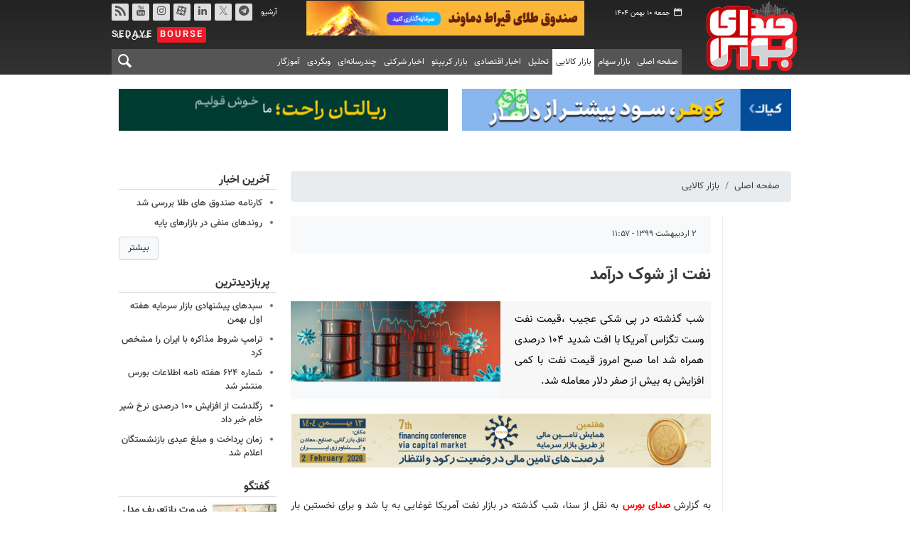

--- FILE ---
content_type: text/html;charset=UTF-8
request_url: https://www.sedayebourse.ir/news/412598/%D9%86%D9%81%D8%AA-%D8%A7%D8%B2-%D8%B4%D9%88%DA%A9-%D8%AF%D8%B1%D8%A2%D9%85%D8%AF
body_size: 10319
content:
<!DOCTYPE html>
<html lang="fa" dir="rtl" xmlns="http://www.w3.org/1999/xhtml"><head>
        <title>نفت از شوک درآمد - صدای بورس</title>
    <meta itemprop="inLanguage" content="fa" />
    <meta itemprop="name" name="twitter:title" property="dc.title" content="نفت از شوک درآمد" />
    <meta name="description" property="dc.description" content="شب گذشته در پی شکی عجیب ،قیمت نفت وست تگزاس آمریکا با افت شدید ۱۰۴ درصدی همراه شد اما صبح امروز قیمت نفت با کمی افزایش به بیش از صفر دلار معامله شد." />
    <meta property="og:type" content="article" />
    <meta name="twitter:url" property="og:url" content="https://www.sedayebourse.ir/news/412598/نفت-از-شوک-درآمد" />
    <meta property="article:modified_time" content="2020-04-21T07:27:46Z" />
    <meta property="article:section" content="بازار کالایی" />
    <meta name="keywords" property="article:tag" content="صدا ی بورس,هفته نامه اطلاعات  بورس,نفت,آمریکا,سقوط,اوپک,اوپک پلاس" />
    <meta property="article:publisher" content="" />
    <meta property="nastooh:topic" content="commodity" />
    <meta property="nastooh:subtopic" content="commodity" />
    <meta property="nastooh:pageType" content="news" />
    <meta property="nastooh:newsType" content="news" />
    <meta property="nastooh:publishDate" content="2020-04-21" />
    <meta property="nastooh:commentCount" content="na" />
    <meta property="nastooh:keywordCount" content="7" />
    <meta property="nastooh:bodyWordCount" content="medium" />
    <meta property="nastooh:code" content="412598" />
    <meta property="nastooh:nid" content="412598" />
    <meta property="og:title" itemprop="headline" content="نفت از شوک درآمد" />
    <meta name="twitter:description" itemprop="description" property="og:description" content="شب گذشته در پی شکی عجیب ،قیمت نفت وست تگزاس آمریکا با افت شدید ۱۰۴ درصدی همراه شد اما صبح امروز قیمت نفت با کمی افزایش به بیش از صفر دلار معامله شد." />
    <meta name="thumbnail" itemprop="thumbnailUrl" content="https://media.sedayebourse.ir/d/2020/04/20/1/983880.jpg" />
    <meta name="twitter:image" itemprop="image" property="og:image" content="https://media.sedayebourse.ir/d/2020/04/20/4/983880.jpg" />
    <meta itemprop="datePublished" property="article:published_time" content="2020-04-21T07:27:46Z" />
    <meta itemprop="dateModified" property="article:modified" content="2020-04-21T07:27:46Z" />
    <meta name="twitter:card" content="summary_large_image" />
    <meta name="genre" itemprop="genre" content="news" />
    <link rel="author" href="صدای بورس" />
    <link rel="canonical" href="https://www.sedayebourse.ir/news/412598/نفت-از-شوک-درآمد" />
    <link property="og:site_name" href="صدای بورس" />
    <link rel="amphtml" href="https://www.sedayebourse.ir/amp/412598/" />
    <meta name="robots" content="max-image-preview:large" />
    <link rel="alternate" type="application/rss+xml" href="https://www.sedayebourse.ir/rss/tp/9040" />
    <link rel="alternate" type="application/rss+xml" href="https://www.sedayebourse.ir/rss/tp/9042" />
	<script data-schema="WebPage" type="application/ld+json">
    {"@context":"https://schema.org","@type":"NewsArticle","mainEntityOfPage":{"@type":"WebPage","@id":"https://www.sedayebourse.ir/news/412598/نفت-از-شوک-درآمد","breadcrumb":"بازار کالایی"},"inLanguage":"fa","genre":"news","name":"نفت از شوک درآمد","headline":"نفت از شوک درآمد","datePublished":"2020-04-21T07:27:46Z","dateModified":"2020-04-21T07:27:46Z","author":{"@type":"Organization","name":"صدای بورس","url":"https://www.sedayebourse.ir"},"publisher":{"@type":"Organization","name":"صدای بورس","url":"https://www.sedayebourse.ir","logo":{"type":"ImageObject","width":"64","height":"64","url":"https://www.sedayebourse.ir/resources/theme/sedayebourse/img/favicon.ico"}},"thumbnailUrl":["https://media.sedayebourse.ir/d/2020/04/20/1/983880.jpg","https://media.sedayebourse.ir/d/2020/04/20/2/983880.jpg","https://media.sedayebourse.ir/d/2020/04/20/3/983880.jpg","https://media.sedayebourse.ir/d/2020/04/20/4/983880.jpg"],"description":"شب گذشته در پی شکی عجیب ،قیمت نفت وست تگزاس آمریکا با افت شدید ۱۰۴ درصدی همراه شد اما صبح امروز قیمت نفت با کمی افزایش به بیش از صفر دلار معامله شد.","url":"https://www.sedayebourse.ir/news/412598/نفت-از-شوک-درآمد","keywords":["صدا ی بورس","هفته نامه اطلاعات  بورس","نفت","آمریکا","سقوط","اوپک","اوپک پلاس"],"timeRequired":"PT1M10.4S","image":["https://media.sedayebourse.ir/d/2020/04/20/4/983880.jpg","https://media.sedayebourse.ir/d/2020/04/20/3/983880.jpg","https://media.sedayebourse.ir/d/2020/04/20/2/983880.jpg"]}
    </script>
    <script type="application/ld+json">
    {"@context":"https://schema.org","@type":"BreadcrumbList","itemListElement":[{"@type":"ListItem","position":1,"name":"صدای بورس","item":"https://www.sedayebourse.ir"},{"@type":"ListItem","position":2,"name":"بازار کالایی","item":"https://www.sedayebourse.ir/service/commodity"},{"@type":"ListItem","position":3,"name":"نفت از شوک درآمد","item":"https://www.sedayebourse.ir/news/412598/نفت-از-شوک-درآمد"}]}
    </script>
    <meta charset="utf-8" />
    <meta http-equiv="X-UA-Compatible" content="IE=edge,chrome=1" />
    <meta http-equiv="Content-Language" content="fa" />
    <meta name="viewport" content="width=device-width, initial-scale=1.0" /><!-- Google Tag Manager
<!-- <script>(function(w,d,s,l,i){w[l]=w[l]||[];w[l].push({'gtm.start':
new Date().getTime(),event:'gtm.js'});var f=d.getElementsByTagName(s)[0],
j=d.createElement(s),dl=l!='dataLayer'?'&l='+l:'';j.async=true;j.src=
'https://www.googletagmanager.com/gtm.js?id='+i+dl;f.parentNode.insertBefore(j,f);
})(window,document,'script','dataLayer','GTM-PP2CBPQ');</script> -->
<!-- Google Tag Manager -->
<script>(function(w,d,s,l,i){w[l]=w[l]||[];w[l].push({'gtm.start':
new Date().getTime(),event:'gtm.js'});var f=d.getElementsByTagName(s)[0],
j=d.createElement(s),dl=l!='dataLayer'?'&l='+l:'';j.async=true;j.src=
'https://www.googletagmanager.com/gtm.js?id='+i+dl;f.parentNode.insertBefore(j,f);
})(window,document,'script','dataLayer','GTM-TWXDBQS');</script>
<!-- End Google Tag Manager -->
<meta property="nastooh:vasturl" content="https://panel.adexo.ir/api/v1/main/serve?origin=https://www.sedayebourse.ir" />
    <link rel="shortcut icon" href="/resources/theme/sedayebourse/img/favicon.ico" type="image/x-icon" />
    <link rel="search" type="application/opensearchdescription+xml" title="صدای بورس" href="https://www.sedayebourse.ir/opensearch.xhtml" />
    <meta property="og:site_name" content="صدای بورس" />
    <meta property="og:locale" content="fa" />
    <meta name="generator" content="www.nastooh.ir" />
    <meta name="language" content="fa" />
    <meta name="rating" content="General" />
    <meta name="copyright" content="© 2019-2020 sedayebourse.ir. All Rights Reserved." />
    <meta name="expires" content="never" />
    <meta name="publisher" content="صدای بورس" />
    <meta name="dc.publisher" content="صدای بورس" />
    <meta name="date" content="2026-01-30 T 19:57:34 +0330" />
        <link href="/resources/theme/sedayebourse/css/style.css?20250906" type="text/css" rel="stylesheet" /></head>
    <body class="rtl pt-news nt-news">
    
    <noscript>
        <iframe src="https://www.googletagmanager.com/ns.html?id=GTM-TWXDBQS" height="0" width="0" style="display:none;visibility:hidden">
        </iframe>
    </noscript>
<header id="header">
    <div class="container">
        <div class="row">
            <div class="col-12 col-sm-2">
                    <a href="/" class="logo">صدای بورس</a>
            </div>
            <div class="col-12 col-sm-10">
                <div id="masthead" class="row">
                    <div class="col-12 col-sm-12">
                        <div class="search" id="header-search">
                            <div class="close" data-toggle="toggle" data-target="#header-search">×</div>
                            <form method="get" action="/search" role="form">
                                <div class="input-group">
                                    <input type="text" placeholder="جستجو..." value="" name="q" />
                                    <button class="unstyled" type="submit"><i class="icon-search"></i></button>
                                </div>
                            </form>
                        </div>
                    </div>
                    <div class="col-12 col-sm-12">
                        <div class="row">
                            <div class="col-6 col-lg-2">
                                <div class="date">جمعه ۱۰ بهمن ۱۴۰۴</div>
                            </div>
                            <div class="col-6 d-none d-lg-block">
            <section id="box205" class="box ads " data-conf="{}">
                <div style="">
                    <ul>
                            <li data-conf="{}" id="ad205_143" class="">
                                    <figure><a href="/redirect/ads/143" rel="nofollow" target="_blank">
                                                <img src="https://media.sedayebourse.ir/d/2025/08/23/0/1076604.gif?ts=1755927832000" alt="قیراط" loading="lazy" title="" /></a></figure>
                                
                            </li>
                    </ul>
                </div>
            </section>
                                
                            </div>
                            <div class="col-6 col-lg-4">
                                <ul class="tools-menu">
                                            <li><a href="https://t.me/sedayebourse" target="_blank"><i class="icon-telegram"></i> تلگرام</a></li>
                                            <li><a href="https://x.com/sedayebourse?s=11" target="_blank"><i class="icon-twitter-x"></i> توییتر</a></li>
                                            <li><a href="https://www.linkedin.com/company/nikan-resaneh-bazar-sarmayeh/posts/?feedView=all" target="_blank"><i class="icon-linkedin"></i> لینکدین</a></li>
                                            <li><a href="https://www.aparat.com/sedayebourse.ir" target="_blank"><i class="icon-aparat"></i> آپارات</a></li>
                                            <li><a href="https://www.instagram.com/sedayebourse.ir/" target="_blank"><i class="icon-instagram"></i> اینستاگرام</a></li>
                                            <li><a href="https://www.youtube.com/sedayebourse.ir/" target="_blank"><i class="icon-youtube"></i> یوتیوب</a></li>
                                            <li><a href="/rss-help" target="_blank"><i class="icon-rss"></i> rss</a></li>
                                </ul>
                                <ul class="nav-menu">
                                            <li><a href="/archive" target="_blank">آرشیو</a></li>
                                            <li><a href="https://www.sedayebourse.ir/news/409548/%D8%AA%D9%85%D8%A7%D8%B3-%D8%A8%D8%A7-%D9%85%D8%A7" target="_blank">تماس با ما</a></li>
                                </ul>
                            </div>
                            <div class="header-slogan">Sedaye <span>Bourse</span></div>
                        </div>
                    </div>
                </div>
                <div id="responsive-tools" class="row">
                    <div class="col-12">
                        <button type="button" data-toggle="come-in" data-target="#menu" class="d-sm-none btn">
                            <i class="icon-menu"></i>
                        </button>
                        <button type="button" data-toggle="toggle" data-target="#header-search" data-focus="#header-search input" class="d-sm-none btn">
                            <i class="icon-search"></i>
                        </button>
                    </div>
                </div>
    <nav id="menu" class="row">
        <div class="col-12">
            <button type="button" data-toggle="toggle" data-target="#header-search" data-focus="#header-search input" class="btn d-none d-sm-block">
                <i class="icon-search"></i>
            </button>
            <ul>
                    <li data-id="1" class=" ">
                        <a href="/">صفحه اصلی</a>
                    </li>
                    <li data-id="114" class=" ">
                        <a href="/service/stock">بازار سهام</a>
                    </li>
                    <li data-id="22" class="  active">
                        <a href="/service/commodity">بازار کالایی</a>
                    </li>
                    <li data-id="113" class=" ">
                        <a href="/service/Analysis">تحلیل</a>
                    </li>
                    <li data-id="79" class="  has-child">
                        <a href="/service/Economic-news">اخبار اقتصادی</a>
                            <ul class="submenu">
                                        <li class="" data-id="">
                                            <a href="/service/Economic-news/firms">بنگاه ها</a>
                                        </li>
                            </ul>
                    </li>
                    <li data-id="130" class=" ">
                        <a href="/service/crypto">بازار کریپتو</a>
                    </li>
                    <li data-id="118" class="  has-child">
                        <a href="/service/Company-news">اخبار شرکتی</a>
                            <ul class="submenu">
                                        <li class="" data-id="">
                                            <a href="/service/Company-news/codal">کدال‌خوان</a>
                                        </li>
                                        <li class="" data-id="">
                                            <a href="/service/Company-news/Majmals">اخبار شرکتی</a>
                                        </li>
                            </ul>
                    </li>
                    <li data-id="116" class="  has-child">
                        <a href="">چندرسانه‌ای</a>
                            <ul class="submenu">
                                        <li class="" data-id="125">
                                            <a href="/service/multimedia/Film">فیلم</a>
                                        </li>
                                        <li class="" data-id="126">
                                            <a href="/service/multimedia/Photo">عکس</a>
                                        </li>
                                        <li class="" data-id="128">
                                            <a href="/service/multimedia/Education">آموزشی</a>
                                        </li>
                            </ul>
                    </li>
                    <li data-id="129" class="  has-child">
                        <a href="/service/web-news">وبگردی</a>
                            <ul class="submenu">
                                        <li class="" data-id="132">
                                            <a href="/service/Sport/spourt">ورزشی</a>
                                        </li>
                                        <li class="" data-id="">
                                            <a href="/service/web-news/khabarkade">خبرکده</a>
                                        </li>
                            </ul>
                    </li>
                    <li data-id="133" class=" ">
                        <a href="/service/آموزگار">آموزگار</a>
                    </li>
            </ul>
        </div>
    </nav>
            </div>
        </div>
    </div>
</header>
    <main>
        <div class="container">
                <div class="container">
                    <div class="row">
                        <div class="col-12">
            <section id="box213" class="box ads cols cols-2 d-none d-md-block " data-conf="{}">
                <div style="">
                    <ul>
                            <li data-conf="{}" id="ad213_168" class="">
                                    <figure><a href="/redirect/ads/168" rel="nofollow" target="_blank">
                                                <img src="https://media.sedayebourse.ir/d/2026/01/05/0/1083393.gif?ts=1767618707000" alt="کیان گوهر طلا" loading="lazy" title="" /></a></figure>
                                
                            </li>
                            <li data-conf="{}" id="ad213_160" class="">
                                    <figure><a href="/redirect/ads/160" rel="nofollow" target="_blank">
                                                <img src="https://media.sedayebourse.ir/d/2025/12/07/0/1082069.gif?ts=1765087620000" alt="لوتوس 6" loading="lazy" title="" /></a></figure>
                                
                            </li>
                    </ul>
                </div>
            </section>
                        </div>
                    </div>
                </div>
        <div class="container">
            <div id="mainbody" class="row">
                <div class="col-12 col-sm-8 col-md-9 main-content">
    <section class="box page-header no-header">
        <nav>
            <ol class="breadcrumb">
                <li class="breadcrumb-item"><a target="_blank" rel="index" href="/">صفحه اصلی</a></li>
                <li class="breadcrumb-item"><a target="_blank" rel="index" href="/service/commodity" itemprop="articleSection">بازار کالایی</a></li>
            </ol>
        </nav>
    </section>
    <article id="item" class="box item ">
        <div class="print-header" style="display: none;">
            <div class="logo">
                <img src="/resources/theme/sedayebourse/img/logo_invert.png?_=20191119" alt="صدای بورس" />
            </div>
            <div class="meta">
                <div class="barcode">
                    <img src="/barcode?text=https%3A%2F%2Fsedayebourse.ir%2Fx5wRp&amp;c=ce5b49fb04440d241ea6b7efd64739f2bc32d12ed23418becbd3a86585ed7ef859e7688779aaa595014730d72a55221f" alt="https://sedayebourse.ir/x5wRp" />
        			<ul>
        				<li class="url">https://sedayebourse.ir/x5wRp</li><li class="date">۲ اردیبهشت ۱۳۹۹ - ۱۱:۵۷</li>
        				<li class="id">کد خبر <span>412598</span></li>
        				<li>
        					 <ol class="breadcrumb">
        						<li><a target="_blank" rel="index" href="/service/commodity">بازار کالایی</a></li>
        					</ol>
        				</li>
        			</ul>
                </div>
            </div>
        </div>
        <div class="item-header">
            <div class="item-nav row">
                <div class="col-6 col-md-12 item-date">
                    <span>۲ اردیبهشت ۱۳۹۹ - ۱۱:۵۷</span>
                </div>
                <div class="d-none d-sm-block col-4 col-md-12">
                    <ul class="header-sharing">
                        
                        <li class="wa"><a href="whatsapp://send?text=https%3A%2F%2Fsedayebourse.ir%2Fx5wRp" target="_blank"><i class="icon-whatsapp"></i></a></li>
                        <li class="tw"><a href="https://twitter.com/intent/tweet?url=https%3A%2F%2Fsedayebourse.ir%2Fx5wRp" target="_blank"><i class="icon-twitter-x"></i></a></li>
                        <li class="tg"><a href="tg://msg_url?url=https%3A%2F%2Fsedayebourse.ir%2Fx5wRp" target="_blank"><i class="icon-telegram"></i></a></li>
                        <li class=""><a href="#" onclick="window.print(); return false;"><i class="icon-print"></i></a></li>
                    </ul>
                </div>
                <div class="col-12">
                    
                </div>
            </div>
            <div class="item-title">
                <h1 class="title"><a itemprop="headline" href="/news/412598/نفت-از-شوک-درآمد">نفت از شوک درآمد</a></h1>
            </div>
        </div><div class="item-summary">
            <figure class="item-img">
                <img src="https://media.sedayebourse.ir/d/2020/04/20/3/983880.jpg" alt="نفت از شوک درآمد" itemprop="image" class="" title="نفت از شوک درآمد" />
            </figure>
            <p class="summary introtext" itemprop="description">شب گذشته در پی شکی عجیب ،قیمت نفت وست تگزاس آمریکا با افت شدید ۱۰۴ درصدی همراه شد اما صبح امروز قیمت نفت با کمی افزایش به بیش از صفر دلار معامله شد.</p></div>
        <div class="item-body">
            <div class="item-text" itemprop="articleBody">
            <section id="box214" class="box ads " data-conf="{}">
                <div style="">
                    <ul>
                            <li data-conf="{}" id="ad214_170" class="">
                                    <figure><a href="/redirect/ads/170" rel="nofollow" target="_blank">
                                                <img src="https://media.sedayebourse.ir/d/2026/01/19/0/1083777.png?ts=1768800734000" alt="بنر استیکی داخل متن خبر" loading="lazy" title="" /></a></figure>
                                
                            </li>
                    </ul>
                </div>
            </section><p style="text-align:justify">به گزارش <span style="color:#ff0000"><strong>صدای بورس</strong></span> به نقل از سنا، شب گذشته در بازار نفت آمریکا غوغایی به پا شد و برای نخستین بار در تاریخ، قیمت نفت آمریکا به مدار منفی رسید و به این ترتیب قرارداد آتی این کالا با منفی یک دلار و ۴۳ سنت در هر بشکه قیمت خورد.</p> 
<p style="text-align:justify">افزایش میزان ذخایر نفتی آمریکا و اوضاع نابه‌سامان اقتصادی در آلمان و ژاپن، بازار نفت را با تلاطم شدیدی همراه کرده بود در حالی که در معاملات روز سه شنبه قیمت این کالا با کمی افزایش به مدار بالای صفر بازگشت.</p> 
<p style="text-align:justify">به این ترتیب قیمت قرارداد آتی این کالا برای تحویل در ماه می به یک دلار و ۱۰ سنت رسید و قیمت قرارداد آتی این کالا برای تحویل در ماه ژوئن به یک دلار و ۷۲ سنت معامله شد.</p> 
<p style="text-align:justify">این در حالی است که، قیمت قرارداد آتی نفت برنت دریای شمال برای تحویل در ماه ژوئن با رشد ۴۹ سنتی به هر بشکه ۲۶ دلار معامله شد.</p> 
<p style="text-align:justify">ادوارد مویا، تحلیلگر ارشد کارگزاری OANDA در این خصوص بیان کرد: کاهش شدید تقاضا به دلیل سرایت ویروس کرونا به کشورهای صنعتی موجب کاهش آهسته فعالیت‌های اقتصادی در آمریکا شده است در حالی که رئیس جمهور این کشور دستور بازگشت فعالیت‌های اقتصادی را داده است اما سرپرستان، به دلیل ترس از شیوع دوباره این ویروس، از بازگشایی بسیاری از فعالیت‌های اقتصادی سرباز زده‌اند.</p> 
<p style="text-align:justify">یکی از دلایل کاهش قیمت نفت، سقوط صنعت گردشگری در جهان و کاهش میزان رفت و آمدهای هوایی و افت ۳۰ درصدی میزان تقاضا برای سوخت هواپیماها بوده و به همین دلیل ذخایر نفتی در آمریکا دیگر گنجایشی برای ذخیره نفت خام ندارند.</p> 
<p style="text-align:justify">مایکل مک کارتی، مدیر تحلیل بازار در موسسه مالی سی ام سی در سیدنی در این خصوص گفت: تنها موضوعی که هم اکنون در بازارهای جهانی مهم است، این است که آمریکا در بحث ظرفیت انبارهای نفتی خود با گلوت (عرضه بیشتر از تقاضا) روبه‌رو شده است.</p> 
<p style="text-align:justify">این در حالی است که&nbsp;اوپک و اوپک پلاس در آخرین نشست خود تصمیم گرفتند که تولیدات خود را از ماه می به میزان روزانه ۹.۷ میلیون بشکه کاهش دهند اما این تصمیم تا قبل از ماه می اجرایی نخواهد شد.</p>
            <section id="box215" class="box ads " data-conf="{}">
                <div style="">
                    <ul>
                            <li data-conf="{}" id="ad215_118" class="">
                                    <figure><a href="/redirect/ads/118" rel="nofollow" target="_blank">
                                                <img src="https://media.sedayebourse.ir/d/2024/12/11/0/1060309.gif?ts=1733901791000" alt="کاردان4" loading="lazy" title="" /></a></figure>
                                
                            </li>
                    </ul>
                </div>
            </section>
            </div><div class="item-code">
                کد خبر <span>412598</span></div>
        </div>
        <div class="item-footer row">
            <div class="col-12 col-sm-6">
                <div class="item-sharing">
                    <ul>
                        
                        <li class="wa"><a href="whatsapp://send?text=https%3A%2F%2Fsedayebourse.ir%2Fx5wRp" target="_blank"><i class="icon-whatsapp"></i></a></li>
                        <li class="tw"><a href="https://twitter.com/intent/tweet?url=https%3A%2F%2Fsedayebourse.ir%2Fx5wRp" target="_blank"><i class="icon-twitter-x"></i></a></li>
                        
                        <li class="ln"><a href="https://www.linkedin.com/shareArticle?url=https%3A%2F%2Fsedayebourse.ir%2Fx5wRp" target="_blank"><i class="icon-linkedin"></i></a></li>
                        <li class="tg"><a href="tg://msg_url?url=https%3A%2F%2Fsedayebourse.ir%2Fx5wRp" target="_blank"><i class="icon-telegram"></i></a></li>
                    </ul>
                </div>
            </div>
            <div class="col-12 col-sm-6">
                <div class="short-link-container">
                    <div class="form-group">
                        <i class="icon-link"></i>
                        <input type="text" class="clean" value="sedayebourse.ir/x5wRp" readonly="readonly" />
                    </div>
                </div>
            </div>
        </div>
        <section class="box tags">
            <header>
                <h2>برچسب‌ها</h2>
            </header>
            <div>
                <ul>
                        <li><a href="/tag/%D8%B5%D8%AF%D8%A7+%DB%8C+%D8%A8%D9%88%D8%B1%D8%B3" rel="tag">صدا ی بورس</a></li>
                        <li><a href="/tag/%D9%87%D9%81%D8%AA%D9%87+%D9%86%D8%A7%D9%85%D9%87+%D8%A7%D8%B7%D9%84%D8%A7%D8%B9%D8%A7%D8%AA++%D8%A8%D9%88%D8%B1%D8%B3" rel="tag">هفته نامه اطلاعات  بورس</a></li>
                        <li><a href="/tag/%D9%86%D9%81%D8%AA" rel="tag">نفت</a></li>
                        <li><a href="/tag/%D8%A2%D9%85%D8%B1%DB%8C%DA%A9%D8%A7" rel="tag">آمریکا</a></li>
                        <li><a href="/tag/%D8%B3%D9%82%D9%88%D8%B7" rel="tag">سقوط</a></li>
                        <li><a href="/tag/%D8%A7%D9%88%D9%BE%DA%A9" rel="tag">اوپک</a></li>
                        <li><a href="/tag/%D8%A7%D9%88%D9%BE%DA%A9+%D9%BE%D9%84%D8%A7%D8%B3" rel="tag">اوپک پلاس</a></li>
                </ul>
            </div>
        </section>

        <div class="item-boxes">
            <section id="box201" class="box ads sticky-bottom has-close-button container d-md-none" data-conf="{}">
                <div style="">
                    <ul>
                            <li data-conf="{}" id="ad201_171" class="">
                                    <figure><a href="/redirect/ads/171" rel="nofollow" target="_blank">
                                                <img src="https://media.sedayebourse.ir/d/2026/01/05/0/1083393.gif?ts=1767618707000" alt="کیان طلا استیکی" loading="lazy" title="" /></a></figure>
                                
                            </li>
                            <li data-conf="{}" id="ad201_169" class="">
                                    <figure><a href="/redirect/ads/169" rel="nofollow" target="_blank">
                                                <img src="https://media.sedayebourse.ir/d/2026/01/12/4/1083635.jpg?ts=1768220359000" alt="بنر استیکی" loading="lazy" title="" /></a></figure>
                                
                            </li>
                    </ul>
                </div>
            </section>
            <section id="box212" class="box ads sticky-top has-close-button container d-md-none" data-conf="{}">
                <div style="">
                    <ul>
                            <li data-conf="{}" id="ad212_161" class="">
                                    <figure><a href="/redirect/ads/161" rel="nofollow" target="_blank">
                                                <img src="https://media.sedayebourse.ir/d/2025/12/07/0/1082069.gif?ts=1765087620000" alt="استیکی لوتوس 6" loading="lazy" title="" /></a></figure>
                                
                            </li>
                            <li data-conf="{}" id="ad212_144" class="">
                                    <figure><a href="/redirect/ads/144" rel="nofollow" target="_blank">
                                                <img src="https://media.sedayebourse.ir/d/2025/08/23/0/1076604.gif?ts=1755927832000" alt="قیراط استیکی" loading="lazy" title="" /></a></figure>
                                
                            </li>
                    </ul>
                </div>
            </section>
        </div>
    </article>
        <section id="news-comment"></section>
        <section class="box header-outside comment-form">
            <header><h2>نظر شما</h2></header>
            <div>
                <form enctype="application/x-www-form-urlencoded" data-url="/rest/postcomment" role="form" data-toggle="validator" method="post" name="frmNewsComment" id="frmNewsComment" data-success="نظر شما با موفقیت ارسال شد." class="form-comment" data-error="اشکالی در ارسال نظر شما رخ داده‌است!" data-captcha-error="کد امنیتی اشتباه وارد شده است">
                     <div class="comment-info">
                        <div class="alert alert-info">شما در حال پاسخ به نظر «<span></span>» هستید.
                            <button type="button" class="close">× <span>لغو پاسخ</span></button>
                            <blockquote></blockquote>
                        </div>
                        <div class="comment-policies">
                        </div>
                    </div> 
                    <input type="hidden" value="frmNewsComment" name="frmNewsComment" />
                    <input type="hidden" value="412598" name="newsId" id="newsId" />
                    <input type="hidden" value="0" name="reply" />
                    <input type="hidden" value="" name="parentId" />
                    <fieldset>
                        <div class="form-group name-group">
                            <label for="userName">نام</label>
                            <input type="text" id="userName" name="userName" placeholder="نام" maxlength="50" class="form-control" data-minlength="3" data-required-msg="لطفا نام خود را وارد کنید." />
                        </div>
                        <div class="form-group email-group">
                            <label for="userEmail">ایمیل</label>
                            <input type="email" placeholder="ایمیل" class="form-control ltr" id="userEmail" name="userEmail" maxlength="80" />
                        </div>
                        <div class="form-group text-group">
                            <label for="body">نظر شما *</label>
                            <textarea maxlength="1000" placeholder="نظر شما" data-required-msg="لطفاً نظر خود را وارد کنید." class="form-control" required="true" id="body" name="body" rows="5"></textarea>
                        </div><div class="form-group captcha-group">
                            <div class="captcha">
                                <input id="captchaKey" name="captchaKey" value="91dea487337481642d01e1d4f7e4d0705ed68219eb7666d98fb05e1a71962cc409f8c1095d0f4b53186ba87aff57722b22bfd9bc191b9762b40ede851d25d83fff0097352af83e77bffb9a8e060b333aafd8d460b327d9aa2c9e74c521247236" type="hidden" />
                                <div class="captcha-image">
                                    <img id="captchaImg" src="/sncaptcha.jpg?key=91dea487337481642d01e1d4f7e4d0705ed68219eb7666d98fb05e1a71962cc409f8c1095d0f4b53186ba87aff57722b22bfd9bc191b9762b40ede851d25d83fff0097352af83e77bffb9a8e060b333aafd8d460b327d9aa2c9e74c521247236" alt="captcha" />
                                </div>
                                <label for="captchaText"><i class="req">*</i> لطفا متن تصویر را در جعبه متن وارد کنید</label>
                                <div class="captcha-input">
                                    <input type="text" name="captchaText" id="captchaText" required="required" data-required-msg="لطفا متن تصویر را در جعبه متن وارد کنید" />
                                </div>
                            </div></div>
                        <div class="form-group submit-group">
                            <button class="btn btn-default" id="btnSave">ارسال</button>
                            <div class="msg"></div>
                        </div>
                    </fieldset>
                </form>
            </div>
        </section>
                </div>
                <div class="col-12 col-sm-4 col-md-3">
            <section id="box17" class="box clean list list-bullets bullet-icons hidden-time header-icon header-icon-pencil has-more has-more-bottom" style="" data-conf="{&quot;id&quot;:17,&quot;topicFilter&quot;:true}">
                <header>
                    <h2 style=""><a href="/archive?tp=9040&amp;irst=1" target="_self" title="آرشیو آخرین اخبار">آخرین اخبار</a>
                    </h2>
                </header>
                <div>
                    <ul>
                                <li class="report" data-conf="{}">
<div class="desc">
    <h3><a href="/news/545571/%DA%A9%D8%A7%D8%B1%D9%86%D8%A7%D9%85%D9%87-%D8%B5%D9%86%D8%AF%D9%88%D9%82-%D9%87%D8%A7%DB%8C-%D8%B7%D9%84%D8%A7-%D8%A8%D8%B1%D8%B1%D8%B3%DB%8C-%D8%B4%D8%AF" target="_self" title="۷ ساعت قبل">کارنامه صندوق‌ های طلا بررسی شد</a>
        
    </h3>
</div>
                                </li>
                                <li class="report" data-conf="{}">
<div class="desc">
    <h3><a href="/news/545180/%D8%B1%D9%88%D9%86%D8%AF%D9%87%D8%A7%DB%8C-%D9%85%D9%86%D9%81%DB%8C-%D8%AF%D8%B1-%D8%A8%D8%A7%D8%B2%D8%A7%D8%B1%D9%87%D8%A7%DB%8C-%D9%BE%D8%A7%DB%8C%D9%87" target="_self" title="دیروز ۱۱:۲۰">روندهای منفی در بازارهای پایه </a>
        
    </h3>
</div>
                                </li>
                    </ul>
                </div>
                
            </section>
            <section id="box165" class="box list list-bullets" style="" data-conf="{&quot;id&quot;:165}">
                <header>
                    <h2 style=""><span>پربازدیدترین</span>
                    </h2>
                </header>
                <div>
                    <ul>
                                <li class="news" data-conf="{}">
<div class="desc">
    <h3><a href="/news/545082/%D8%B3%D8%A8%D8%AF%D9%87%D8%A7%DB%8C-%D9%BE%DB%8C%D8%B4%D9%86%D9%87%D8%A7%D8%AF%DB%8C-%D8%A8%D8%A7%D8%B2%D8%A7%D8%B1-%D8%B3%D8%B1%D9%85%D8%A7%DB%8C%D9%87-%D9%87%D9%81%D8%AA%D9%87-%D8%A7%D9%88%D9%84-%D8%A8%D9%87%D9%85%D9%86" target="_self" title="۶ روز قبل">سبدهای پیشنهادی بازار سرمایه هفته اول بهمن</a>
        
    </h3>
</div>
                                </li>
                                <li class="news" data-conf="{}">
<div class="desc">
    <h3><a href="/news/545272/%D8%AA%D8%B1%D8%A7%D9%85%D9%BE-%D8%B4%D8%B1%D9%88%D8%B7-%D9%85%D8%B0%D8%A7%DA%A9%D8%B1%D9%87-%D8%A8%D8%A7-%D8%A7%DB%8C%D8%B1%D8%A7%D9%86-%D8%B1%D8%A7-%D9%85%D8%B4%D8%AE%D8%B5-%DA%A9%D8%B1%D8%AF" target="_self" title="۵ روز قبل">ترامپ شروط مذاکره با ایران را مشخص کرد</a>
        
    </h3>
</div>
                                </li>
                                <li class="news" data-conf="{}">
<div class="desc">
    <h3><a href="/news/545132/%D8%B4%D9%85%D8%A7%D8%B1%D9%87-%DB%B6%DB%B2%DB%B4-%D9%87%D9%81%D8%AA%D9%87-%D9%86%D8%A7%D9%85%D9%87-%D8%A7%D8%B7%D9%84%D8%A7%D8%B9%D8%A7%D8%AA-%D8%A8%D9%88%D8%B1%D8%B3-%D9%85%D9%86%D8%AA%D8%B4%D8%B1-%D8%B4%D8%AF" target="_self" title="۶ روز قبل">شماره ۶۲۴ هفته نامه اطلاعات بورس منتشر شد</a>
        
    </h3>
</div>
                                </li>
                                <li class="news" data-conf="{}">
<div class="desc">
    <h3><a href="/news/545510/%D8%B2%DA%AF%D9%84%D8%AF%D8%B4%D8%AA-%D8%A7%D8%B2-%D8%A7%D9%81%D8%B2%D8%A7%DB%8C%D8%B4-%DB%B1%DB%B0%DB%B0-%D8%AF%D8%B1%D8%B5%D8%AF%DB%8C-%D9%86%D8%B1%D8%AE-%D8%B4%DB%8C%D8%B1-%D8%AE%D8%A7%D9%85-%D8%AE%D8%A8%D8%B1-%D8%AF%D8%A7%D8%AF" target="_self" title="۲ روز قبل">زگلدشت از افزایش ۱۰۰ درصدی نرخ شیر خام خبر داد</a>
        
    </h3>
</div>
                                </li>
                                <li class="news" data-conf="{}">
<div class="desc">
    <h3><a href="/news/545573/%D8%B2%D9%85%D8%A7%D9%86-%D9%BE%D8%B1%D8%AF%D8%A7%D8%AE%D8%AA-%D9%88-%D9%85%D8%A8%D9%84%D8%BA-%D8%B9%DB%8C%D8%AF%DB%8C-%D8%A8%D8%A7%D8%B2%D9%86%D8%B4%D8%B3%D8%AA%DA%AF%D8%A7%D9%86-%D8%A7%D8%B9%D9%84%D8%A7%D9%85-%D8%B4%D8%AF" target="_self" title="دیروز ۰۸:۲۴">زمان پرداخت و مبلغ عیدی بازنشستگان اعلام شد</a>
        
    </h3>
</div>
                                </li>
                    </ul>
                </div>
                
            </section>
            <section id="box155" class="box list list-thumbs list-bordered thumbs-small hidden-summary hidden-subtitle hidden-time" style="" data-conf="{&quot;id&quot;:155}">
                <header>
                    <h2 style=""><a href="/archive/pl/155/%DA%AF%D9%81%D8%AA%DA%AF%D9%88" target="_self" title="آرشیو گفتگو">گفتگو</a>
                    </h2>
                </header>
                <div>
                    <ul>
                                <li class="talk" data-conf="{}">
                                        <figure><a target="_self" rel="" href="/news/545185/ضرورت-بازتعریف-مدل-کسب-وکار-نهادهای-مالی" title="۳ روز قبل">
                                                <img src="https://media.sedayebourse.ir/d/2026/01/24/1/1083980.jpg" alt="ضرورت بازتعریف مدل کسب‌وکار نهادهای مالی" loading="lazy" />
                                        </a></figure>
<div class="desc">
    <h3><a href="/news/545185/%D8%B6%D8%B1%D9%88%D8%B1%D8%AA-%D8%A8%D8%A7%D8%B2%D8%AA%D8%B9%D8%B1%DB%8C%D9%81-%D9%85%D8%AF%D9%84-%DA%A9%D8%B3%D8%A8-%D9%88%DA%A9%D8%A7%D8%B1-%D9%86%D9%87%D8%A7%D8%AF%D9%87%D8%A7%DB%8C-%D9%85%D8%A7%D9%84%DB%8C" target="_self" title="۳ روز قبل">ضرورت بازتعریف مدل کسب‌وکار نهادهای مالی</a>
        
    </h3>
        <p> در سال‌های اخیر، نهادهای مالی بازار سرمایه، به‌ویژه شرکت‌های کارگزاری، با فشارمضاعفی ناشی از رکود طولانی‌مدت بورس، تورم بالا و محدودیت در افزایش کارمزدها روبه‌رو شده‌اند.
        </p>
</div>
                                </li>
                                <li class="talk" data-conf="{}">
                                        <figure><a target="_self" rel="" href="/news/544468/آینده-بنگاه-های-اقتصادی-در-هزارتوی-تحریم" title="۱۴ روز قبل">
                                                <img src="https://media.sedayebourse.ir/d/2026/01/10/1/1083574.jpg" alt="آینده بنگاه‌های اقتصادی در هزارتوی تحریم" loading="lazy" />
                                        </a></figure>
<div class="desc">
    <h3><a href="/news/544468/%D8%A2%DB%8C%D9%86%D8%AF%D9%87-%D8%A8%D9%86%DA%AF%D8%A7%D9%87-%D9%87%D8%A7%DB%8C-%D8%A7%D9%82%D8%AA%D8%B5%D8%A7%D8%AF%DB%8C-%D8%AF%D8%B1-%D9%87%D8%B2%D8%A7%D8%B1%D8%AA%D9%88%DB%8C-%D8%AA%D8%AD%D8%B1%DB%8C%D9%85" target="_self" title="۱۴ روز قبل">آینده بنگاه‌های اقتصادی در هزارتوی تحریم</a>
        
    </h3>
        <p>دوره‌ای که شرکت‌ها و بنگاه‌های اقتصادی با پیچیده‌ترین موانع عملیاتی و مالی مواجه‌اند و برای ادامه حیات و رقابت در بازار، ناگزیر به بازنگری در استراتژی‌ها و رویکردهای خود هستند.
        </p>
</div>
                                </li>
                    </ul>
                </div>
                
            </section>
                </div>
            </div>
        </div>
        </div>
    </main>
    <footer id="footer">
        <div class="container">
            <div class="responsive-tools row" style="">
                <div class="col-12">
                    <div class="toggle-versions">
                        <a id="desktop-version" href="#" class="btn btn-info d-inline-block d-md-none">نسخه دسکتاپ</a>
                        <a id="mobile-version" href="#" class="btn btn-info d-none d-md-inline-block">نسخه موبایل</a>
                    </div>
                </div>
            </div>
        </div>
        <div id="footer-menu">
            <div class="container">
                <div class="row">
                    <div class="col-12">
                        <div id="footer-logo">
                            <a href="#">
                                <img src="/resources/theme/sedayebourse/img/logo.png" alt="logo" />
                            </a>
                        </div>
                        <div class="footer-menu">
                            <ul>
                                        <li><a href="/" target="_blank">صفحه اصلی</a></li>
                                        <li><a href="https://www.sedayebourse.ir/news/409548/%D8%AA%D9%85%D8%A7%D8%B3-%D8%A8%D8%A7-%D9%85%D8%A7" target="_blank">تماس با ما</a></li>
                                        <li><a href="http://www.sedayebourse.ir/news/409638/" target="_blank">درباره ما</a></li>
                                        <li><a href="https://www.sedayebourse.ir/news/532581/" target="_self">سیاست تحریریه و افشا </a></li>
                                        <li><a href="/archive" target="_blank">آرشیو</a></li>
                            </ul>
                        </div>
                        <div class="footer-icons">
                            <ul>
                            </ul>
                        </div>
                    </div>
                </div>
            </div>
        </div>
        <div id="copyright" class="row">
            <div class="col-12">
                <p class="copyright-text">کلیه حقوق قانونی این سایت متعلق به شرکت نیکان رسانه بازار سرمایه است.</p>
                <div class="poweredby">
                    <a title="Nastooh Saba Newsroom" target="_blank" href="http://www.nastooh.ir">
                        <img src="/resources/theme/sedayebourse/img/nastooh-logo.png?1" width="36" alt="Nastooh Saba Newsroom" />طراحی و تولید: نستوه
                    </a>
                </div>
            </div>
        </div>
    </footer>
    <script src="/resources/theme/global/js/vendor/jquery-3.6.0.min.js?20211115"></script>
    
    <script src="/resources/theme/global/js/plyr/plyr.min.js"></script>
    <script src="/resources/theme/global/js/vendor/slick.min.js"></script>
    <script src="/resources/theme/global/js/global-2.1.min.js?_=20241102"></script>
    <script src="/resources/theme/sedayebourse/js/main.min.js?_=20241207"></script><!-- Global site tag (gtag.js) - Google Analytics -->
<script async src="https://www.googletagmanager.com/gtag/js?id=UA-153298354-1"></script>
<script>
  window.dataLayer = window.dataLayer || [];
  function gtag(){dataLayer.push(arguments);}
  gtag('js', new Date());
  gtag('config', 'UA-153298354-1');
</script>

<!-- Global site tag (gtag.js) - Google Analytics -->
<script async src="https://www.googletagmanager.com/gtag/js?id=G-6T2KQ9WN1V"></script>
<script>
window.dataLayer = window.dataLayer || [];
function gtag(){dataLayer.push(arguments);}
gtag('js', new Date());

gtag('config', 'G-6T2KQ9WN1V');
</script>

   <link rel="manifest" href="/manifest.json">
      <!-- Najva Push Notification - old -->
        <!-- <script type="text/javascript">
            (function(){
                var now = new Date();
                var version = now.getFullYear().toString() + "0" + now.getMonth() + "0" + now.getDate() +
                    "0" + now.getHours();
                var head = document.getElementsByTagName("head")[0];
                var link = document.createElement("link");
                link.rel = "stylesheet";
                link.href = "https://app.najva.com/static/css/local-messaging.css" + "?v=" + version;
                head.appendChild(link);
                var script = document.createElement("script");
                script.type = "text/javascript";
                script.async = true;
                script.src = "https://app.najva.com/static/js/scripts/sedayebourse-website-27884-c7ef49f6-5fcf-47dd-9cb8-ef14c7d4af5b.js" + "?v=" + version;
                head.appendChild(script);
                })()
        </script> -->
        <!-- END NAJVA PUSH NOTIFICATION -->
<!-- Najva Push Notification -->
<script type="text/javascript">
      (function(){
           var now = new Date();
           var version = now.getFullYear().toString() + "0" + now.getMonth() + "0" + now.getDate() +
               "0" + now.getHours();
           var head = document.getElementsByTagName("head")[0];
           var link = document.createElement("link");
           link.rel = "stylesheet";
           link.href = "https://van.najva.com/static/cdn/css/local-messaging.css" + "?v=" + version;
           head.appendChild(link);
           var script = document.createElement("script");
           script.type = "text/javascript";
           script.async = true;
           script.src = "https://van.najva.com/static/js/scripts/sedayebourse-website-27884-c7ef49f6-5fcf-47dd-9cb8-ef14c7d4af5b.js" + "?v=" + version;
           head.appendChild(script);
           })()
</script>
<!-- END NAJVA PUSH NOTIFICATION -->

<div id="div_eRasanehTrustseal_88211"></div>
<script src="https://trustseal.e-rasaneh.ir/trustseal.js"></script>
<script>eRasaneh_Trustseal(88211, false);</script>


    </body>
</html>